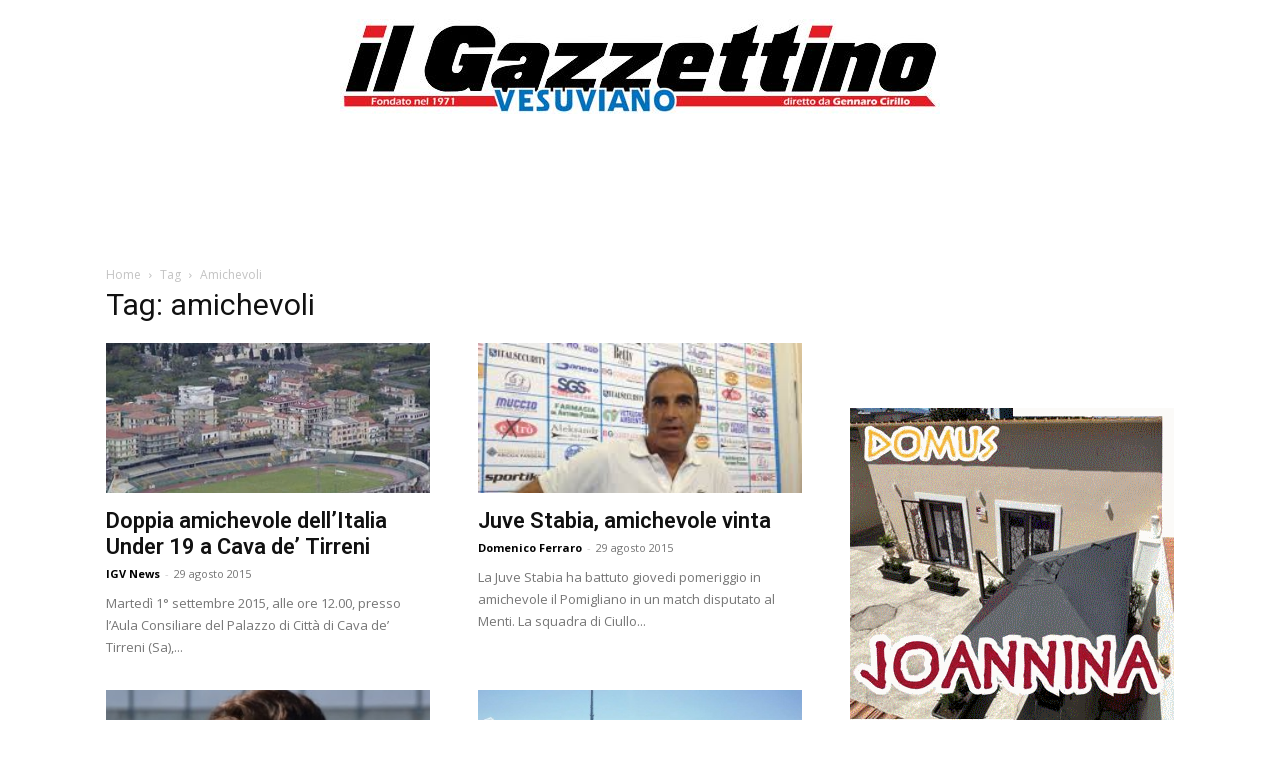

--- FILE ---
content_type: text/html; charset=utf-8
request_url: https://www.google.com/recaptcha/api2/aframe
body_size: 267
content:
<!DOCTYPE HTML><html><head><meta http-equiv="content-type" content="text/html; charset=UTF-8"></head><body><script nonce="vGmQtvJwJCOnlWojbiTvXQ">/** Anti-fraud and anti-abuse applications only. See google.com/recaptcha */ try{var clients={'sodar':'https://pagead2.googlesyndication.com/pagead/sodar?'};window.addEventListener("message",function(a){try{if(a.source===window.parent){var b=JSON.parse(a.data);var c=clients[b['id']];if(c){var d=document.createElement('img');d.src=c+b['params']+'&rc='+(localStorage.getItem("rc::a")?sessionStorage.getItem("rc::b"):"");window.document.body.appendChild(d);sessionStorage.setItem("rc::e",parseInt(sessionStorage.getItem("rc::e")||0)+1);localStorage.setItem("rc::h",'1764079443397');}}}catch(b){}});window.parent.postMessage("_grecaptcha_ready", "*");}catch(b){}</script></body></html>